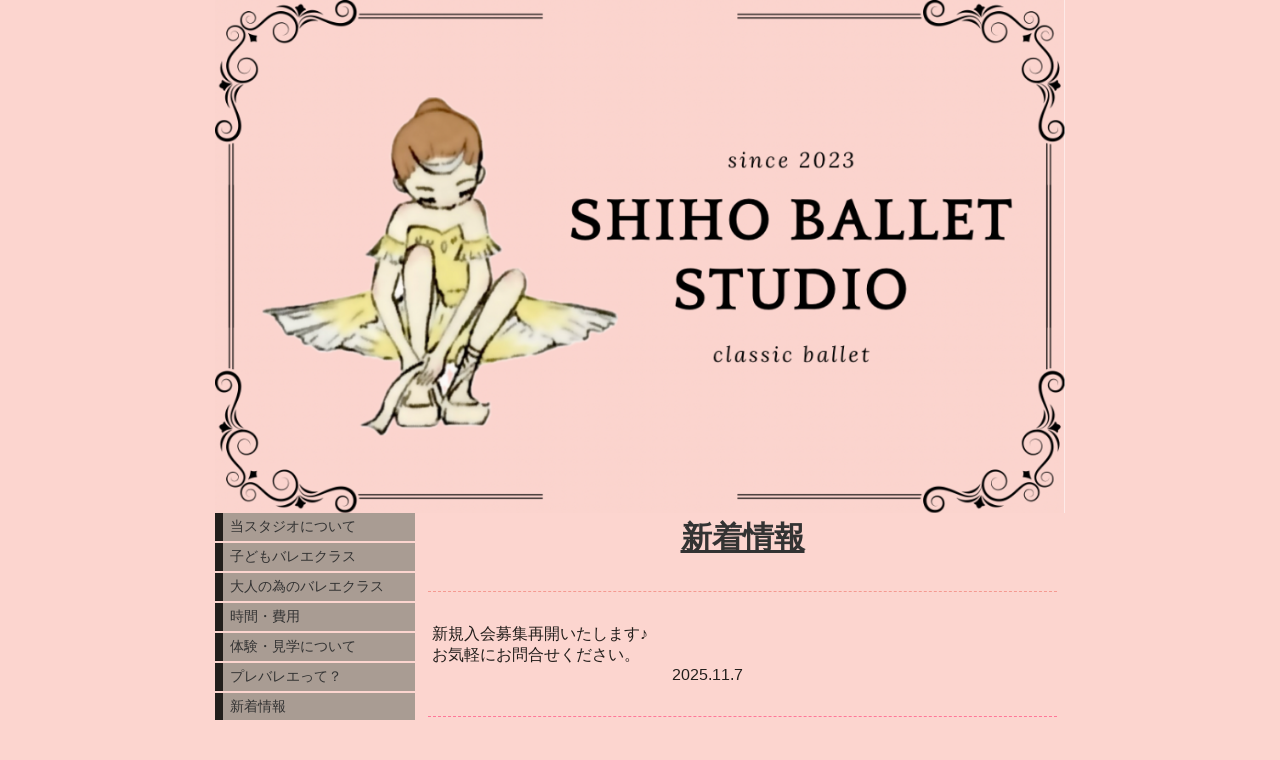

--- FILE ---
content_type: text/html; charset=utf-8
request_url: https://www.shihoballetstudio.com/p/9/
body_size: 4226
content:

<!DOCTYPE html><html><head><meta charset="utf-8"><title>新着情報 | 上尾市のバレエ教室｜幼児・子供｜体験・見学「SHIHO BALLET STUDIO」へ</title><meta name="description" content="イベント・発表会情報など随時更新しています♪"><meta name="google-site-verification" content="Kei4glzG7Lc_gfReuDVaM9rrsVFfKLSGqobg3LXsFps" /><link rel="canonical" href="https://www.shihoballetstudio.com/p/9/"><link rel="stylesheet" href="/static/js/slick/slick.css"><link rel="stylesheet" href="/static/css/default_style.css?1769333059.5105774"><link rel="stylesheet" href="/static/css/color007.css?1769333059.5105774"><link rel="stylesheet" href="/static/css/parts_style.css?1769333059.5105774"><link rel="stylesheet" href="/static/css/fontawesome_all.min.css" media="print" onload="this.media='all'"><link rel="stylesheet" href="/static/css/obistyle.css?1769333059.5105774"><link rel="stylesheet" href="/static/css/protectionstyle.css?1769333059.5105774"><link rel="stylesheet" href="/static/js/colorbox/colorbox.css" media="print" onload="this.media='all'"><link rel="stylesheet" href="/static/js/jquery-modal/jquery.modal.css" media="print" onload="this.media='all'"><link rel="stylesheet" href="/static/js/jquery-fancybox/jquery.fancybox.min.css" media="print" onload="this.media='all'"><link rel="stylesheet" href="/static/css/blog.css?1769333059.5105774"><link rel="stylesheet" href="/static/css/pc_style007.css?1769333059.5105774"><link rel="stylesheet" href="https://fonts.googleapis.com/css2?family=Noto+Sans+JP&family=Noto+Serif+JP&family=M+PLUS+1p&family=M+PLUS+Rounded+1c&family=Sawarabi+Mincho&family=Sawarabi+Gothic&family=Kosugi+Maru&family=Kosugi&family=Yusei+Magic&family=Hachi+Maru+Pop&family=Potta+One&family=DotGothic16&family=RocknRoll+One&family=Stick&family=Reggae+One&display=swap" media="print" onload="this.media='all'"><meta name="format-detection" content="telephone=no"><meta name="referrer" content="no-referrer-when-downgrade"><meta name="viewport" content="width=device-width, initial-scale=1, maximum-scale=1" /><meta property="og:title" content="新着情報 | 上尾市のバレエ教室｜幼児・子供｜体験・見学「SHIHO BALLET STUDIO」へ"/><meta property="og:type" content="website"/><meta property="og:url" content="https://www.shihoballetstudio.com/p/9/"/><meta property="og:site_name" content="上尾市のバレエ教室｜幼児・子供｜体験・見学「SHIHO BALLET STUDIO」へ"/><meta property="og:description" content="イベント・発表会情報など随時更新しています♪"/><meta property="og:image" content="https://crayonimg.e-shops.jp/cms-dimg/1203792/2115798/562_1000.jpg"/><link rel="icon" href="//crayonimg.e-shops.jp/cms-dimg/1203792/2238856/1000_620.png" sizes="48x48" type="image/png" media="all"><link rel="apple-touch-icon-precomposed" href="//crayonimg.e-shops.jp/cms-dimg/1203792/2238856/1000_620.png" type="image/png" media="all"><script src="/static/js/jquery-1.11.2.min.js"></script><script>
      var CMS_API_URL = "";
      var SHOP_ID = 1203792;
      var CSRF_TOKEN = 'G3U4Pnjpkof8vhZm5y3AunvCsQA1JYFvs4AcJn90gUGailxhIVFqH94Au3Y1CNjo';
    </script></head><body class="bclr31" style=""><div id="header"><style amp-custom>
.htpn1{
  height: 604px;
}
.hd_auto_css{
  height: 513px;
}
@media screen and (max-width: 870px){
  .hd_auto_css{
    height: calc(100vw * 0.6);
  }
}
</style><div class="hd_area "><a href="/"><div class="hptn1   hd_auto_css" 
             style="background:url('//crayonimg.e-shops.jp/cms-dimg/1203792/2280145/1000_604.png');background-repeat:no-repeat;background-size:100% auto;
                    "><div class="ngrad"><h1 class="bld  editchar clr14 line_l" style=" font-size:10px; "></h1></div></div></a></div></div><script src="/static/js/header_height_auto.js"></script><script>setImgHeight();</script><div id="wrapper" class="clearfix bclr31" style=""><div id="container" class="bclr31" style=""><div class="text_area mgb_20 fadeUp"><h2 class="editchar clr14 line_m bld uline" style="font-size:31px;">新着情報</h2></div><!-- text_area --><div class="line_area mgb_20"><div class="lineptn01 lineptn02 posi_c bdclr32" style=""></div></div><div class="text_area mgb_20"><p class="mchar line_l   bd_n" style="">新規入会募集再開いたします♪<br>お気軽にお問合せください。<br>　　　　　　　　　　　　　　　2025.11.7</p></div><!-- text_area --><div class="line_area mgb_20"><div class="lineptn01 lineptn02 posi_c bdclr22" style=""></div></div><div class="text_area mgb_20"><p class="mchar line_l   bd_n" style="">全クラス新規入会をストップさせていただきます。<br>11月より開始予定です。　　2025.5.24</p></div><!-- text_area --><div class="line_area mgb_20"><div class="lineptn01 lineptn02 posi_c bdclr32" style=""></div></div><div class="text_area mgb_20"><p class="mchar line_l   bd_n" style="">new 発表会準備開始の為、6月以降のご入会者様は発表会作品1作品となります。<br>あらかじめご理解の程よろしくお願いいたします。<br><br>　　　　　　　　　　　　　　　　　2025.4.22</p></div><!-- text_area --><div class="line_area mgb_20"><div class="lineptn01 lineptn02 posi_c bdclr32" style=""></div></div><div class="text_area mgb_20"><p class="mchar line_l   bd_n" style="">new 2025年4月より、一部クラス<br>レッスン料金の改定をさせていただきます。<br>　　　　　　　　　　　　　　　　　　2025.2.8<br></p></div><!-- text_area --><div class="line_area mgb_20"><div class="lineptn01 lineptn02 posi_c bdclr32" style=""></div></div><div class="text_area mgb_20"><p class="mchar line_l   bd_n" style="">🆕　<br>2025年4月よりスタジオF教室土曜クラス増設します。<br>&lt;対象クラス&gt;<br>幼児クラス、Jr.1クラス、Jr.2クラス<br><br>2/2(土)より募集開始いたします。<br>　　　　　　　　　　　　　　　　　　2025.2.2</p></div><!-- text_area --><div class="line_area mgb_20"><div class="lineptn01 lineptn02 posi_c bdclr32" style=""></div></div><div class="text_area mgb_20"><p class="mchar line_l   bd_n" style="">new!&nbsp; 2025年1月より、<br>しろがね小室幼稚園教室にて、火曜日クラス増設いたしました♪&nbsp; &nbsp; &nbsp; &nbsp; &nbsp; &nbsp; &nbsp; &nbsp; &nbsp; &nbsp; &nbsp; &nbsp; &nbsp; &nbsp; &nbsp; &nbsp; &nbsp; &nbsp; &nbsp; &nbsp; &nbsp; 2025.1.20</p></div><!-- text_area --><div class="line_area mgb_20"><div class="lineptn01 lineptn02 posi_c bdclr32" style=""></div></div><div class="text_area mgb_20"><p class="mchar line_l   bd_n" style="">new!沢山のお問合せありがとうございます。<br>只今、スタジオF教室幼児クラス、プレクラス、<br>しろがね小室幼稚園教室幼児クラス、定員の為新規生徒の募集を休止とさせていただきます。<br><br>　　　　　　　　　　　　　　　　　　2024.11.7</p></div><!-- text_area --><div class="line_area mgb_20"><div class="lineptn01 lineptn02 posi_c bdclr32" style=""></div></div><div class="text_area mgb_20"><p class="mchar line_l   bd_n" style="">new 発表会準備期間の為、幼児クラス体験・見学を休止しております。<br>11月より再会予定です。<br>11月以降のご予約ですといつでも受け付けております。<br>※大人クラス、Jr.1.2.3は随時受け付けております。<br>ご理解の程よろしくお願いいたします。<br><br>　　　　　　　　　　　　　　　　　2024.7.17</p></div><!-- text_area --><div class="line_area mgb_20"><div class="lineptn01 lineptn02 posi_c bdclr32" style=""></div></div><div class="text_area mgb_20"><p class="editchar clr14 line_l   bd_n" style="font-size:16px;">new!&nbsp; 2024年6月7日(金)よりしろがね小室幼稚園にて新規クラス開講！<br>毎週金曜日15:00〜15:50 2階お教室にて<br>＊在園児のみとさせていただきます<br>　　　　　　　　　　　　　　　2024.5.26更新</p></div><!-- text_area --><div class="line_area mgb_20"><div class="lineptn01 lineptn02 posi_c bdclr32" style=""></div></div><div class="text_area mgb_20"><p class="mchar line_l   bd_n" style="">new!<br>フラワーバトン主催 オータムステージ2024<br>　SHIHO BALLET STUDIO 参加<br>　11月3日(日) 上尾市文化センターにて<br>詳細はお問合せください。<br>&nbsp; &nbsp; &nbsp; &nbsp; &nbsp; &nbsp; &nbsp; &nbsp; &nbsp; &nbsp; &nbsp; &nbsp; &nbsp; &nbsp; &nbsp; &nbsp; &nbsp; &nbsp; &nbsp; &nbsp; &nbsp; &nbsp; 2024.5.20更新</p></div><!-- text_area --><div class="line_area mgb_20"><div class="lineptn01 lineptn02 posi_c bdclr32" style=""></div></div><div class="text_area mgb_20"><p class="mchar line_l   bd_n" style="">new!<br>〜しろがね小室幼稚園にて〜<br>2024.5.24(金)無料体験会開催いたします。<br>時間:15:10〜16:00<br>場所:しろがね小室幼稚園内　お教室<br>　　　　　　　　　　　　　　　　2024.5.17更新</p></div><!-- text_area --><div class="line_area mgb_20"><div class="lineptn01 lineptn02 posi_c bdclr32" style=""></div></div><div class="text_area mgb_20"><p class="mchar clr14 line_l   bd_n" style=""><br>・大人の為のバレエクラス 開講決定！&nbsp; <br>　2024年1月10日(水)よりスタートします♪<br>　　　　　　　　　　　　　　　　　　2023.12.4</p></div><!-- text_area --><div class="line_area mgb_20"><div class="lineptn01 lineptn02 posi_c bdclr32" style=""></div></div><div class="text_area mgb_20"><p class="clr14   pdb_0" style=""><br>・大人の為のバレエクラス 無料体験レッスン開催！<br>　2023年12月6日(水)<br>　10:00〜11:30(90分クラス)&nbsp; &nbsp; &nbsp; &nbsp; &nbsp; &nbsp; 2023.10.7</p></div><!-- text_area --><div class="img_area img_extension extension_position_center"><a href="//crayonimg.e-shops.jp/cms-dimg/1203792/2115798/562_1000.jpg" class="imgbd img20 bd_n posi_c" style="" data-fancybox><div class="imgtrm"><img data-lazy-src="//crayonimg.e-shops.jp/cms-dimg/1203792/2115798/562_1000.jpg" alt=""></div></a></div><div class="line_area mgb_20"><div class="lineptn01 lineptn02 posi_c bdclr32" style=""></div></div><div class="text_area mgb_20"><p class="mchar clr14  " style="">・フラワーバトン主催 ウィンターステージ2023<br>　SHIHO BALLET STUDIO 参加<br>　11月23日(木/祝) 上尾市文化センター 大ホール<br>　　　　　　　　　　　　　　　　　　　　2023.9.10<br></p></div><!-- text_area --><div class="line_area mgb_20"><div class="lineptn01 lineptn02 posi_c bdclr32" style=""></div></div></div><div class="menubar"><div class="btn-toolbar"><button type="button" class="menu-toggle"><span class="sr-only">Togglenavigation</span><span class="icon-bar"></span><span class="icon-bar"></span><span class="icon-bar"></span></button></div><ul class="menulist"><li><a href="/" >当スタジオについて</a></li><li><a href="/p/2/" >子どもバレエクラス</a></li><li><a href="/p/10/" >大人の為のバレエクラス</a></li><li><a href="/p/5/" >時間・費用</a></li><li><a href="/p/3/" >体験・見学について</a></li><li><a href="/p/7/" >プレバレエって？</a></li><li><a href="/p/9/" >新着情報</a></li><li><a href="/p/6/" >アクセス</a></li><li><a href="/p/8/" >ご入会までの流れ</a></li><li><a href="/p/4/" >在籍の方へ</a></li></ul></div></div><div id="footer"><div class="ft_area bclr31" style=""><div class="snstable"><div class="l-snsButton sns_l line_m"><a href="https://www.instagram.com/shiho_ballet.studio" data-sns="insta" target="_blank" class="snsButton sns_insta "><i class="fab fa-instagram"></i></a></div></div><a href="http://maps.google.co.jp/maps?q=埼玉県上尾市川1丁目17-12 スタジオF内 1階" target="_blank"><p class="fadd line_m clr14  uline schar" style="">
            埼玉県上尾市川1丁目17-12 スタジオF内 1階
            </p></a><a href="tel:080-3459-1118"><p class="ftel line_m clr14  uline schar" style="">
          080-3459-1118
          </p></a><p class="fcpy line_m clr14   schar" style="">copyright© 上尾市のバレエ教室｜幼児・子供｜体験・見学「SHIHO BALLET STUDIO」へ All Rights Reserved.</p></div></div><script src="/static/js/navigation.js"></script><script src="/static/js/sns.js?1769333059.5105774"></script><script src="/static/js/access-log.js?1769333059.5105774"></script><script src="/static/js/slick/slick.min.js"></script><script src="/static/js/slick/slick-action.js"></script><script src="/static/js/shop_item-parts.js?1769333059.5105774"></script><script src="/static/js/obi.js"></script><script src="/static/js/jquery-modal/jquery.modal.min.js"></script><script src="/static/js/jquery-modal/jquery-modal-netshop.js?1769333059.5105774"></script><script src="/static/js/jquery-fancybox/jquery.fancybox.min.js"></script><script src="/static/js/fancybox.js"></script><script src="/static/js/colorbox/jquery.colorbox-min.js"></script><script src="/static/js/colorbox/colorbox-custom.js?1769333059.5105774"></script><script src="/static/js/animation.js?1769333059.5105774"></script><script src="/static/js/fitie.js"></script><script src="/static/js/youtube.js?1769333059.5105774"></script><script src="/static/js/intersection-observer.js"></script><script src="/static/js/lazyload.min.js"></script><script>
      $(function(){
        $("img[data-lazy-src]")
          .attr('src', '/static/img/loading.gif')
          .on('load.lazy', function(e) {
            if(e.target.getAttribute('src') === e.target.getAttribute('data-lazy-src')) {
              e.target.removeAttribute('data-lazy-src');
              $(e.target).off('load.lazy');
            }
          });
        
        if(typeof $("img[data-lazy-src]").lazyload === "function") {
          $("img[data-lazy-src]").lazyload({src: 'data-lazy-src', rootMargin: "300px"});
        } else {
          $("img[data-lazy-src]").each(function(i, elem) {
            elem.setAttribute('src', elem.getAttribute('data-lazy-src'));
          });
        }
      });
    </script><script src="/static/js/lazysizes.min.js" ></script><script src="/static/js/ls.unveilhooks.min.js"></script><script async src="https://platform.twitter.com/widgets.js" charset="utf-8"></script></body></html>
